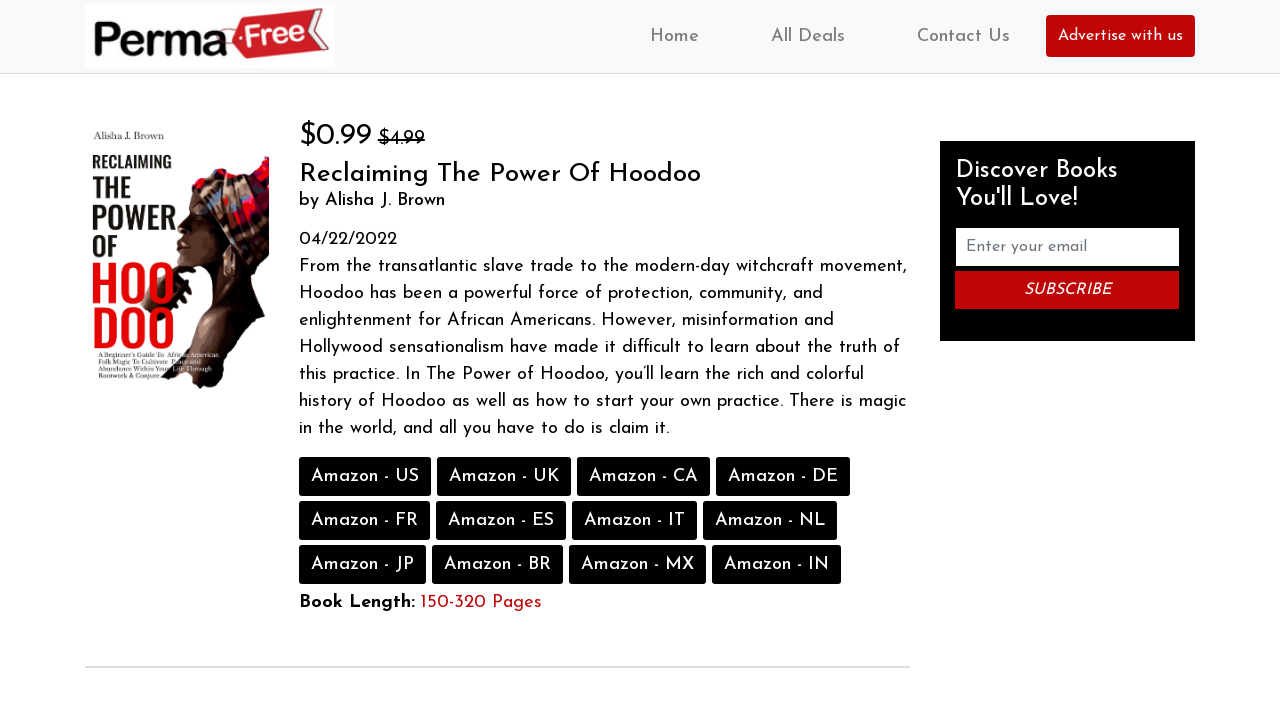

--- FILE ---
content_type: text/css
request_url: https://permafree.com/wp-content/themes/permafree/css/custom.css
body_size: 3082
content:
@import url('https://fonts.googleapis.com/css2?family=Josefin+Sans:wght@300;400;500;600;700&display=swap');

body {background:#fff;font-family: 'Josefin Sans', sans-serif;font-size:18px;color:#000;padding:0;margin:0 auto;}
h1, h2, h3, h4 {margin:0 0 15px;}
h1 {font-size:30px;}
h2 {font-size:26px;}
h3 {font-size:22px;}
h4 {font-size:18px;}
p {padding:0;margin:0 0 15px;}
img {max-width: 100%;}
input:focus {outline:0;}
.form-control:focus, .btn-success.focus, .btn-success:focus  {box-shadow:none;}
section {padding:80px 0;}
a {text-decoration:none; color: #bf0505;}
ul {padding:0;}
button:focus {outline: none;}

.navbar {
	padding:20px 0;
}
.navbar-nav {
    margin-left: auto;
}
.navbar-expand-lg .navbar-nav li .nav-link {
    padding: 1.1rem 1.5rem;
    font-weight: 500;
    transition: all 0.4s ease-in-out;
    -webkit-transition: all 0.4s ease-in-out;
}
.navbar-expand-lg .navbar-nav li a:hover, .navbar-expand-lg .navbar-nav li.active a {
	background:#bf0505;
	color:#fff !important;
}

/*======================== BANNER CSS STARTS ========================*/
#banner {
    background: #f2f2f2;
    padding: 110px 0;
    position: relative;
    width: 100%;
    background-image: url(../images/slide_banner.jpg);
    background-repeat: no-repeat;
    background-size: cover;
}
.fs_t1-item-txt {
    max-width: 720px;
    margin: 0 auto;
    text-align: center;
}
.fs_t1-item-txt h1 {
	font-size:55px;
	font-weight:700;
	line-height:1.2;
	color:#fff;
}
.fs_t1-item-txt p {
    font-size: 19px;
	font-weight:500;
    line-height: 1.2;
    color: #fff;
    max-width: 610px;
    margin: 0 auto;
}
.subscribe {
    margin: 50px 0 0;
}
.subscribe .input-group {
    border-radius: 0;
    background: #fff;
    border: 0;
    padding: 0;
}
.subscribe .input-group input.form-control {
    border-radius: 90px 0 0 90px;
    border: none;
    color: #000;
    padding: 0 30px;
	min-height:60px;
}
.subscribe .input-group .btn-success {
    border-radius: 0;
    background: #bf0505;
    border: none;
    padding: 10px 20px;
	font-style: italic;
    text-transform: uppercase;
}
.subscribe .input-group .btn-success:hover, .subscribe .input-group .btn-success:focus, .subscribe .input-group .btn-success:active, .subscribe .input-group .btn-success:active:focus {
	background: #000;
	box-shadow:none;
}

#about{
	background-image: url(../images/bg_shape.jpg);
    background-repeat: no-repeat;
    background-size: cover;
    background-position: center;
} 
.fs_t0-item-img img {
    width: 10;
    width: 100%;
}
.fs_t0-item-txt {
    padding: 30px 0 0;
}
.fs_t0-item-txt span {
	color:#bf0505;
	font-size:19px;
	font-weight:500;	
}
.fs_t0-item-txt h2 {
	color:#fff;
	font-size:40px;
	font-weight:500;	
	margin:20px 0;
}
.fs_t0-item-txt p {
	color:#fff;
	font-weight:300;	
}


.fs_t1-item-img img {
    width: 100%;
}
#book_deal {
	padding:80px 0;
	background:#060606;
	position:relative;
}
#book_deal:before {
    content: "";
    position: absolute;
    top: 50%;
    left: 0;
    background: #1f1f1f;
    height: 210px;
    width: 230px;
    transform: translate(0, -50%);
}
.head_title h2 {
    font-size: 55px;
    color: #fff;
    font-weight: 700;
    margin: 0 auto 40px;
    max-width: 720px;
}
.fs_t2-item .fs_t2-item-img img {
    border: 11px solid #f2f2f2;
}
.fs_t2-item-img img {
	width:100%;
	height: 230px;
}
.fs_t2-item h4 {
	color:#fff;
	font-size:17px;
	margin:15px 0 10px;
	min-height: 40px;
}
.fs_t2-item a {
    text-decoration: none;
}
.fs_t2-item span {
	color:#fff;
	font-size:15px;
	min-height: 40px;
	display: block;
}
.fs_t2-item h4:hover, .fs_t2-item span:hover {
    color: #bf0505;
}
#best_seller {
	background-image: url(../images/bg_shape01.jpg);
    background-repeat: no-repeat;
    background-size: cover;
    background-position: center;
}
.fs_t3-item {
    background: #fff;
    padding: 10px;
    border-radius: 20px;
    box-shadow: 4px 8px 16px rgb(0 0 0 / 9%);
    margin: 0 0 30px;
}
.fs_t3-item-img img {
    width: 100%;
    margin: 0 0 26px;
}
.fs_t2-item-txt h2 {
	font-size:21px;
	color:#171717;
	font-weight:700;
}
.fs_t2-item-txt p {
	font-size:15px;
	color:#525252;
}
.fs_t2-item-txt a {
	color:#00a9dc;
	transition:all 0.4s ease-in-out;
	-webkit-transition:all 0.4s ease-in-out;
}
.fs_t2-item-txt a:hover {
	color:#000;
}
#testimonial {
	background-color:#060606;
	background-image:url(../images/testimonial_bg.png);
	background-repeat:no-repeat;
	background-size:cover;
	padding-bottom:60px;
}
#testimonial .head_title h2 {
	color:#fff;
}
#testimonial .owl-theme .owl-dots .owl-dot span {
	width: 25px;
    height: 8px;
	background:#680707;
}
#testimonial .owl-theme .owl-dots .owl-dot.active span {
	background:#bf0505;
	width: 40px;
}
.fs_t4-item {
    background: #333;
    display: inline-block;
    width: 100%;
    padding: 30px;
	position:relative;
	margin:0 0 20px;
}
.fs_t4-item:before {
    content: "";
    background-image: url(../images/testimonials_quote.png);
    background-repeat: no-repeat;
    background-size: cover;
    position: absolute;
    top: 30px;
    left: 30px;
    width: 35px;
    height: 28px;
}
.fs_t4-item:after {
    content: "";
    position: absolute;
    bottom: -10px;
    left: 30px;
    width: 20px;
    height: 20px;
    background: #333;
    transform: rotate(45deg);
	-webkit-transform: rotate(45deg);
}
.fs_t4-item-img img {
    border-radius: 100%;
}
.fs_t4-item-img {
    float: left;
    margin: 0 20px 0 0;
	width: 40px;
    height: 40px;
}
.fs_t4-item-text {
    padding: 10px 0 0;
}
.fs_t4-item-text h4 {
    margin: 0;
    color: #fff;
    font-size: 18px;
    font-weight: 500;
}
.fs_t4-item-text span {
    color: #fff;
    font-size: 12px;
	position:relative;
}
.rating {
    margin: 14px 0 0;
}
.fs_t4-item p {
    width: 100%;
    float: left;
    margin: 45px 0 0 0;
    color: #fff;
    font-size: 16px;
}
footer {
    padding: 80px 0;
    background: #bf0505;
    position: relative;
}
.fs_t5-item-txt h3 {
    color: #fff;
    font-size: 19px;
    position: relative;
    margin: 0 0 34px;
	z-index:99;
}
.fs_t5-item-txt h3:after {
    content: "";
    position: absolute;
    bottom: -7px;
    left: 0;
    background: #fff;
    width: 37px;
    height: 3px;
}
.fs_t5-item-txt ul {
    padding-left: 15px;
	margin:0;
}
.fs_t5-item-txt li {
    color: #fff;
    padding: 0 0 15px 0;
}
.fs_t5-item-txt li:last-child {
    padding-bottom: 0;
}
.fs_t5-item-txt li a {
    color: #fff;
    font-size: 15px;
	text-decoration:none;
}
.fs_t5-item-txt li a:hover {
    color: #000 !important;
}
.fs_t5-item-txt .social {
    padding: 0;
}
.fs_t5-item-txt .social li {
    display: inline-block;
    width: 24px;
    height: 24px;
    line-height: 24px;
    text-align: center;
    margin: 0 7px;
    background: #efefef;
    transition: all 0.4s ease-in-out;
    -webkit-transition: all 0.4s ease-in-out;
}
.fs_t5-item-txt .social li:hover {
    background: #bf0505;
}
.copyright {
	background:#060606;
	padding:10px 0;
}
.copyright p {
	color:#fff;
	margin:0;
	font-size:13px;
	font-weight:300;
	text-align:center;	
}


@media screen and (max-width: 1199px) {
.fs_t1-item-txt h1 {
    font-size: 56px;
}


}

@media screen and (max-width: 991px) {
.fs_t2-item {
    margin: 0 0 30px;
}
.fs_t2-item-img img{
	width:100%;
}
.fs_t5-item-txt h3 {
	font-size:18px;
}
.fs_t5-item-txt li a {
	font-size:14px;	
}
.navbar-nav {
    float: none;
}
.navbar-expand-lg .navbar-nav li .nav-link {
	padding:1rem 1.5rem;
}
.navbar-nav {
	margin-top:20px;
}

}

@media screen and (max-width: 767px) {
.fs_t1-item-txt h1 {
    font-size: 39px;
}
.head_title h2 {
    font-size: 22px;
}
.fs_t4-item {
    margin: 0 0 20px;
}
.fs_t5-item {
    margin: 0 0 40px;
}
footer {
    padding: 80px 0 40px;
}

	
}




.navbar-nav li>span {
    position: relative;
    display: block;
    padding: 10px 15px;
    font-weight:bold;
}

/* adds some margin below the link sets  */
.navbar .dropdown-menu div[class*="col"] {
   margin-bottom:1rem;
}



/* breakpoint and up - mega dropdown styles */
@media screen and (min-width: 767px) {
  
  /* remove the padding from the navbar so the dropdown hover state is not broken */
.navbar {
  padding-top:0px;
  padding-bottom:0px;
}

/* remove the padding from the nav-item and add some margin to give some breathing room on hovers */
.navbar .nav-item {
  padding: 0 .5rem;
  margin:0 .25rem;
}

  
/* makes the dropdown full width  */
.navbar .dropdown {position:static;}

  
.navbar .dropdown-menu {
  width:100%;
  left:0;
  right:0;
/*  height of nav-item  */
  top:100%;
  
  display:block;
  visibility: hidden;
  opacity: 0;
  transition: visibility 0s, opacity 0.3s linear;
  
}
  
 

  
  /* shows the dropdown menu on hover */
.navbar .dropdown:hover .dropdown-menu, .navbar .dropdown .dropdown-menu:hover {
  display:block;
  visibility: visible;
  opacity: 1;
  transition: visibility 0s, opacity 0.3s linear;
}
  
  .navbar .dropdown-menu {
    border: 1px solid rgba(0,0,0,.15);
    background-color: #fff;
  }

}
.dropdown-menu ul li {
    display: inline-block;
    list-style: none;
    padding: 5px 10px;
}

.sidebar-item .subscribe .input-group {
    display: block;
	border: none;
	background: none;
	border-radius: 0;
	padding: 0;
}
.sidebar-item .subscribe .input-group input.form-control {
    border: none;
    width: 100%;
    border-radius: 0;
    padding: 5px 10px;
	min-height: 38px;
}
.sidebar-item .fs-t1-inr {
    background: #000;
    color: #fff;
    padding: 16px;
	margin: 0 0 30px;
}
.sidebar-item .subscribe {margin: 0;}
.sidebar-item .subscribe .input-group .btn-success {
    border-radius: 0;
    width: 100%;
    margin: 5px 0 0;
    padding: 7px 10px;
}
.audible_img_amz {
    margin: 50px 0;
}
.book-item-links a {
    background: #000;
    color: #fff;
    font-weight: 500;
    text-transform: capitalize;
    padding: 6px 12px;
    display: inline-block;
    border-radius: 3px;
    margin: 0 0 5px;
}
.book-item-price  {
    font-size: 20px;
}
.book-item-price span {
    font-size: 30px;
}
.book-item {
    margin: 0 0 50px;
    border-bottom: 2px solid #ddd;
    padding: 0 0 50px;
}
.book-item-book h2 span {
    display: block;
    font-size: 18px;
}
header {
    border-bottom: 1px solid #ddd;
}
main {
    margin: 40px 0 0;
}


.main_contact {
    padding: 70px 0;
}
.main_contact .contact_text {
	text-align:center;
}
.main_contact form {
    max-width: 560px;
    margin: 60px auto 0;
}
.book_btn {
    background: #bf0505;
    padding: 9px 12px;
    color: #fff;
    border-radius: 4px;
    font-size: 16px;
}
.book_btn:hover {
    background: #000;
    color: #fff;
    transition: all 0.4s ease-in-out;
    -webkit-transition: all 0.4s ease-in-out;
    text-decoration: none;
}
.navbar .dropdown-menu {
   margin: 0;
}

/* 404 page css */
.not-found-dk{
    padding: 30px 0 80px;
}
.not-found-dk img{
        width: 280px;
        margin: auto;
}
.not-found-dk header{
    border-bottom: unset;
}

.not-found-dk header h1{
        margin-top: 30px;
}
.not-found-dk header h2{
    font-size: 200px;
    line-height: 165px;
    margin-top: 30px;
    color: #bf0505;
}
.not-found-dk p{
    margin-bottom: 40px;
}


.not-found-dk .book_btn{
    padding: 15px 30px;
    border-radius: 30px;
}

/* redesign */
@media(max-width: 560px){
    #banner {
        padding: 50px 0;
    }
    section {
        padding: 40px 0;
    }
    #book_deal {
        padding: 40px 0 25px;
    }
    
    
    footer {
        padding: 40px 0 0px;
    }
	.fs_t2-item-img img{
		height: auto !important;
	}
}
@media(max-width: 351px){
    .navbar-brand img{
        width: 190px !important;
    }
    .not-found-dk header h2 {
        font-size: 170px;
    }
}

@media(max-width: 900px){
	.fs_t5-item{margin-bottom: 50px; text-align: center;}
	.fs_t5-items ul{padding: 0; list-style: none;}
	.fs_t5-item-txt h3:after{right: 0; margin: 0 auto;}
}